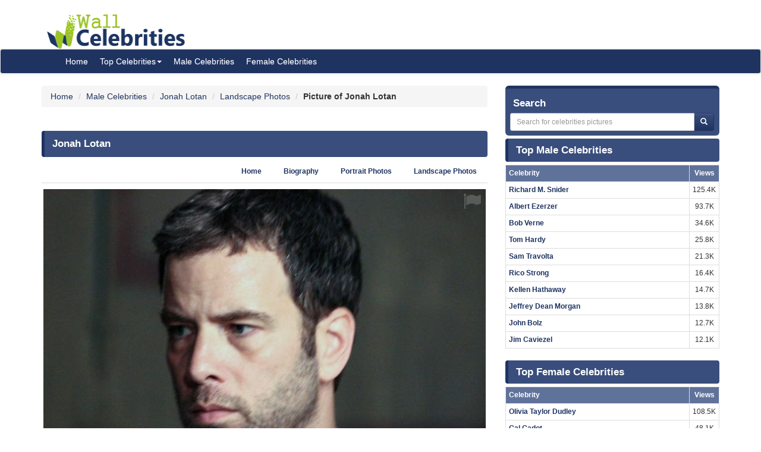

--- FILE ---
content_type: text/html; charset=UTF-8
request_url: https://www.wallofcelebrities.com/celebrity/jonah-lotan/pictures/jonah-lotan_1384447.html
body_size: 5944
content:
<!DOCTYPE html>
<html xmlns="http://www.w3.org/1999/xhtml" lang="en">
<head>
    <meta name="viewport" content="width=device-width" />
    <meta http-equiv="x-ua-compatible" content="IE=edge">
	<meta http-equiv="Content-Type" content="text/html; charset=utf-8" />
	<link rel="icon" type="image/png" href="https://www.wallofcelebrities.com/img/favicon.png">
	<title>Pictures of Jonah Lotan</title> 
	<link rel="canonical" href="https://www.wallofcelebrities.com/celebrity/jonah-lotan/pictures/jonah-lotan_1384447.html" />
	
		
	<link rel="preconnect" href="https://bid.underdog.media">
	<link rel="preconnect" href="https://resources.infolinks.com">
	<link rel="preconnect" href="https://securepubads.g.doubleclick.net">
	<link rel="preconnect" href="https://jsc.mgid.com">
	<link rel="preconnect" href="https://www.googletagmanager.com">
	<link rel="preconnect" href="https://s-img.mgid.com">
	<link rel="preconnect" href="https://fonts.googleapis.com">
	<link rel="preconnect" href="https://fonts.gstatic.com">
	<link rel="preconnect" href="https://get.optad360.io">
	<link rel="preconnect" href="https://cmp.optad360.io">
	<link rel="preconnect" href="https://rum-static.pingdom.net">
	<link rel="preconnect" href="https://s7.addthis.com">
	
		
	<link importance="high" rel="preload" href="https://www.wallofcelebrities.com/img/logo.png" as="image">
	<link importance="high" rel="preload" href="https://www.wallofcelebrities.com/css/placeholder_biger.webp" as="image">
	<link importance="high" rel="preload" href="https://www.wallofcelebrities.com/celebrity/jonah-lotan/pictures/xxlarge/jonah-lotan_1384447.jpg" as="image">
	
	<meta property="og:type" content="website"/>
	<meta property="og:site_name" content="Wall Of Celebrities"/>
	<meta property="og:locale" content="en_US" />
	<meta property="og:locale:alternate" content="en_GB" />
	<meta property="og:locale:alternate" content="fr_FR" />
	<meta property="og:url" content="https://www.wallofcelebrities.com/celebrity/jonah-lotan/pictures/jonah-lotan_1384447.html"/>
	<meta property="og:title" content="Pictures of Jonah Lotan"/>
	<meta property="og:description" content="Browse and download High Resolution Jonah Lotan's Picture, Wall Of Celebrities is the best place to view and download celebrities's Landscape and Portrait wallpapers"/>
	<meta property="og:keywords" content="Jonah Lotan, Wall Of Celebrities,Celebrities,download celebrities's Pictures, Pictures, Photos, HQ Pictures, Wallpapers, Portrait, Landscape"/>
	<meta property="og:image:url" content="https://www.wallofcelebrities.com/img/logo.png"/>
	<meta property="og:image:secure_url" content="https://www.wallofcelebrities.com/img/logo.png"/>
	<meta property="og:image:width" content="233"/>
	<meta property="og:image:height" content="75"/>
	<meta property="og:image:url" content="https://www.wallofcelebrities.com/celebrity/jonah-lotan/pictures/xxlarge/jonah-lotan_1384447.jpg"/>
	<meta property="og:image:secure_url" content="https://www.wallofcelebrities.com/celebrity/jonah-lotan/pictures/xxlarge/jonah-lotan_1384447.jpg"/>
	<meta property="og:image:width" content="744"/>
	<meta property="og:image:height" content="495"/>
	
	<meta name="twitter:card" content="summary_large_image">
	<meta name="twitter:url" content="https://www.wallofcelebrities.com/celebrity/jonah-lotan/pictures/jonah-lotan_1384447.html"/>
	<meta name="twitter:title" content="Pictures of Jonah Lotan"/>
	<meta name="twitter:description" content="Browse and download High Resolution Jonah Lotan's Picture, Wall Of Celebrities is the best place to view and download celebrities's Landscape and Portrait wallpapers"/>
	<meta name="twitter:image" content="https://www.wallofcelebrities.com/img/logo.png"/>
	<meta name="twitter:image" content="https://www.wallofcelebrities.com/celebrity/jonah-lotan/pictures/xxlarge/jonah-lotan_1384447.jpg"/>

	<meta name="description" content="Browse and download High Resolution Jonah Lotan's Picture, Wall Of Celebrities is the best place to view and download celebrities's Landscape and Portrait wallpapers" />
	<meta name="keywords" content="Jonah Lotan, Wall Of Celebrities,Celebrities,download celebrities's Pictures, Pictures, Photos, HQ Pictures, Wallpapers, Portrait, Landscape" />
	
		
	<link rel="stylesheet" href="https://www.wallofcelebrities.com/css/font-awesome.purify.css" rel="preload" as="style" />
	
	<link rel="stylesheet" href="https://www.wallofcelebrities.com/css/main.css" rel="preload" as="style" />


	<!--DEVDEBUG CID : #20027 CPicID : #1384447 DEVDEBUG-->
	
	<!--LoadTimeLive   0.01354s  LoadTimeLive-->
	<!--LoadTimeCache  0.03119s  LoadTimeCache-->
	
		
	


	<script type="4d8bbff86ea7832f79e0a16f-text/javascript">
	  (function(i,s,o,g,r,a,m){i['GoogleAnalyticsObject']=r;i[r]=i[r]||function(){
	  (i[r].q=i[r].q||[]).push(arguments)},i[r].l=1*new Date();a=s.createElement(o),
	  m=s.getElementsByTagName(o)[0];a.async=1;a.src=g;m.parentNode.insertBefore(a,m)
	  })(window,document,'script','https://www.google-analytics.com/analytics.js','ga');
	  ga('create', 'UA-89924448-1', 'auto');
	  ga('send', 'pageview');
	</script>
	
	<!-- Global site tag (gtag.js) - Google Analytics -->
	<script async src="https://www.googletagmanager.com/gtag/js?id=G-30WB5BDFZ8" type="4d8bbff86ea7832f79e0a16f-text/javascript"></script>
	<script type="4d8bbff86ea7832f79e0a16f-text/javascript">
	  window.dataLayer = window.dataLayer || [];
	  function gtag(){dataLayer.push(arguments);}
	  gtag('js', new Date());

	  gtag('config', 'G-30WB5BDFZ8');
	</script>
	
	<script async src="https://securepubads.g.doubleclick.net/tag/js/gpt.js" type="4d8bbff86ea7832f79e0a16f-text/javascript"></script>
	
	<script type="4d8bbff86ea7832f79e0a16f-text/javascript">
		  window.googletag = window.googletag || {cmd: []};
		  googletag.cmd.push(function() {
			googletag.defineSlot("/21782729933/1x1", [1, 1], "div-gpt-ad-1573753902024-0").addService(googletag.pubads());
			googletag.defineSlot("/21782729933/320x50", [320, 50], "div-gpt-ad-1573754032431-0").addService(googletag.pubads());
			googletag.pubads().enableSingleRequest();
			googletag.enableServices();
		  });
	</script>
	
	<meta name="maValidation" content="6ed20c5501d61af3ccb19fbbc22fe4f5" />
	
	<script data-cfasync="false" language="javascript" async src="https://udmserve.net/udm/img.fetch?sid=15398;tid=1;dt=6;"></script>

	<script async src="//cmp.optad360.io/items/98a174dc-e60d-4710-a3a7-67aacc136859.min.js" type="4d8bbff86ea7832f79e0a16f-text/javascript"></script>
	<script async src="//get.optad360.io/sf/03972228-4a1c-45bd-b1f5-a7969808769f/plugin.min.js" type="4d8bbff86ea7832f79e0a16f-text/javascript"></script>
	
	<script src="//rum-static.pingdom.net/pa-61f992520d7ce5001100073d.js" async type="4d8bbff86ea7832f79e0a16f-text/javascript"></script>
	
	<!-- Google Tag Manager -->
	<script type="4d8bbff86ea7832f79e0a16f-text/javascript">(function(w,d,s,l,i){w[l]=w[l]||[];w[l].push({"gtm.start":
	new Date().getTime(),event:"gtm.js"});var f=d.getElementsByTagName(s)[0],
	j=d.createElement(s),dl=l!="dataLayer"?"&l="+l:"";j.async=true;j.src=
	"https://www.googletagmanager.com/gtm.js?id="+i+dl;f.parentNode.insertBefore(j,f);
	})(window,document,"script","dataLayer","GTM-MLR945C");</script>
	<!-- End Google Tag Manager -->

</head>
<body>

<!-- Google Tag Manager (noscript) -->
<noscript><iframe src="https://www.googletagmanager.com/ns.html?id=GTM-MLR945C"
height="0" width="0" style="display:none;visibility:hidden"></iframe></noscript>
<!-- End Google Tag Manager (noscript) -->


<div class="container">
	<div class="row">
		<div class="" style="float:right;margin:4px;">
			<div class="aduntDisabled" adplace="adu110" adpg="celebrity"></div>
		</div>
		<div>
			<a class="hidden-xs" style="display: inline-block; margin-top: 12px; margin-left: 24px; width: 233px; hieght: 75px;" href="https://www.wallofcelebrities.com/home.html">
				<img src="https://www.wallofcelebrities.com/img/logo.png" title="Wall Of Celebrities" height="75px" width="233px" alt="Wall Of Celebrities" style="height: 60px;margin-top: 10px;">
			</a>
		</div>
    </div>
</div>

<nav class="navbar navbar-default navbar-condensed">
    <div class="container">
        <div class="container-fluid">
            <div class="navbar-header">
                <a class="visible-xs" href="https://www.wallofcelebrities.com"><img src="https://www.wallofcelebrities.com/img/logo-white.png" title="Wall Of Celebrities" alt="Wall Of Celebrities" style="height: 48px; width: 192px" /></a>
            </div>
            <div class="collapse navbar-collapse logomargin" id="bs-navbar-collapse-1">
                <ul class="nav navbar-nav">
					<li><a href="https://www.wallofcelebrities.com/home.html" class="color-red">Home</a></li>
					<li class="dropdown">
                        <a href="https://www.wallofcelebrities.com/home.html" class="dropdown-toggle" data-toggle="dropdown" role="button">Top Celebrities<span class="caret"></span></a>
                        <ul class="dropdown-menu" role="menu">
							<li><a href="https://www.wallofcelebrities.com/celebrities/jobs/actress.html">Actress</a></li>
							<li><a href="https://www.wallofcelebrities.com/celebrities/jobs/actor.html">Actor</a></li>
							<li><a href="https://www.wallofcelebrities.com/celebrities/jobs/producer.html">Producer</a></li>
							<li><a href="https://www.wallofcelebrities.com/celebrities/jobs/writer.html">Writer</a></li>
							<li><a href="https://www.wallofcelebrities.com/celebrities/jobs/director.html">Director</a></li>
							<li><a href="https://www.wallofcelebrities.com/celebrities/jobs/miscellaneous-crew.html">Miscellaneous Crew</a></li>
							<li><a href="https://www.wallofcelebrities.com/celebrities/jobs/soundtrack.html">Soundtrack</a></li>
							<li><a href="https://www.wallofcelebrities.com/celebrities/jobs/stunts.html">Stunts</a></li>
							<li><a href="https://www.wallofcelebrities.com/celebrities/jobs/music-department.html">Music Department</a></li>
							<li><a href="https://www.wallofcelebrities.com/celebrities/jobs/assistant-director.html">Assistant Director</a></li>
							<li><a href="https://www.wallofcelebrities.com/celebrities/jobs/camera-department.html">Camera Department</a></li>
							<li><a href="https://www.wallofcelebrities.com/celebrities/jobs/composer.html">Composer</a></li>
                        </ul>
                    </li>
					<li><a href="https://www.wallofcelebrities.com/celebrities/male-list.html" class="color-red">Male Celebrities</a></li>
					<li><a href="https://www.wallofcelebrities.com/celebrities/female-list.html" class="color-red">Female Celebrities</a></li>
                </ul>
            </div>
        </div>
    </div>
</nav>
<div class="container">
	<div class="row">
		<div class="col-sm-8 bottom10">
		
				
		<ol class="breadcrumb" itemscope itemtype="http://schema.org/BreadcrumbList">
			<li itemprop="itemListElement" itemscope itemtype="http://schema.org/ListItem">
				<a itemprop="item" href="https://www.wallofcelebrities.com/home.html">
					<span itemprop="name">Home</span>
				</a>
				<meta itemprop="position" content="1" />
			</li>
						<li itemprop="itemListElement" itemscope itemtype="http://schema.org/ListItem">
				<a itemprop="item" href="https://www.wallofcelebrities.com/celebrities/male-list.html">
					<span itemprop="name">Male Celebrities</span>
				</a>
				<meta itemprop="position" content="2" />
			</li>
						<li itemprop="itemListElement" itemscope itemtype="http://schema.org/ListItem">
				<a itemprop="item" href="https://www.wallofcelebrities.com/celebrities/jonah-lotan/home.html">
					<span itemprop="name">Jonah Lotan</span>
				</a>
				<meta itemprop="position" content="3" />
			</li>
						<li itemprop="itemListElement" itemscope itemtype="http://schema.org/ListItem">
				<a itemprop="item" href="https://www.wallofcelebrities.com/celebrities/jonah-lotan/landscape-photos.html">
					<span itemprop="name">Landscape Photos</span>
				</a>
				<meta itemprop="position" content="4" />
			</li>
						<li itemprop="itemListElement" itemscope itemtype="http://schema.org/ListItem">
								<span itemprop="name"><strong>Picture of Jonah Lotan</strong></span>
				<meta itemprop="position" content="5" />
			</li>
		</ol>
			
		<img src="https://www.wallofcelebrities.com/live/track/celebrity/20027/picture/1384447/views.png" alt="" height="1px" width="1px" />
		
		<div class="aduntDisabled" adplace="adu104" adpg="celebrity"></div>
		
		<div class="content-header"><h1>Jonah Lotan</h1></div>
					
			<ul class="nav nav-tabs small nav-tabs-right fontbold bottom10">
				<li role="presentation"><a href="https://www.wallofcelebrities.com/celebrities/jonah-lotan/home.html">Home</a></li>
				<li role="presentation"><a href="https://www.wallofcelebrities.com/celebrities/jonah-lotan/biography.html" title="Jonah Lotan's Biography">Biography</a></li>

				<li role="presentation"><a href="https://www.wallofcelebrities.com/celebrities/jonah-lotan/portrait-photos.html">Portrait Photos</a></li>
				<li role="presentation"><a href="https://www.wallofcelebrities.com/celebrities/jonah-lotan/landscape-photos.html">Landscape Photos</a></li>
			</ul>
			
			<i class="fa fa-flag report report-lg" title="report this picture as wrong!" data-id="1384447"></i>
			<a href="https://www.wallofcelebrities.com/celebrity/jonah-lotan/pictures/original/jonah-lotan_1384447.jpg" title="Jonah Lotan" target="_blank">
				<img importance="high" src="https://www.wallofcelebrities.com/celebrity/jonah-lotan/pictures/xxlarge/jonah-lotan_1384447.jpg" width="744px" height="496px" alt="Jonah Lotan" title="Jonah Lotan" class="img-responsive center-block img_placeholder_xxlarge" />
			</a>

			<div class="aduntDisabled" adplace="adu108" adpg="celebrity">
<div class="udm-inpage">
  <script type="4d8bbff86ea7832f79e0a16f-text/javascript">
    try {
      top.udm_inpage_sid = 17276;
    } catch (e) {
      console.warn("Error initializing udm inpage. Please verify you are not using an unfriendly iframe");
    }
    </script>
    <script defer src="https://bid.underdog.media/inpageLoader.js" type="4d8bbff86ea7832f79e0a16f-text/javascript"></script>
</div>
<div class="udm-inpage">
  <script type="4d8bbff86ea7832f79e0a16f-text/javascript">
    try {
      top.udm_inpage_sid = 17276;
    } catch (e) {
      console.warn("Error initializing udm inpage. Please verify you are not using an unfriendly iframe");
    }
    </script>
    <script defer src="https://bid.underdog.media/inpageLoader.js" type="4d8bbff86ea7832f79e0a16f-text/javascript"></script>
</div>
</div>
			
			<div class="box1 top15">
				<h2>Portrait Photos of Jonah Lotan					<span class="badge pull-right bgcolor-dark linklight">
						<a href="https://www.wallofcelebrities.com/celebrities/jonah-lotan/portrait-photos.html">12 Portrait Photos</a>
					</span>
				</h2>
			</div>
			<div class="row no-pad bottom10">
										<div class="col-xs-6 col-sm-4 col-md-2 gallerythumb1">
							<i class="fa fa-flag report" title="report this picture as wrong!" data-id="1384369"></i>
							<a href="https://www.wallofcelebrities.com/celebrity/jonah-lotan/pictures/jonah-lotan_1384369.html" title="Jonah Lotan"  class="thumbnail">
								<img importance="low" loading="lazy" src="https://www.wallofcelebrities.com/celebrity/jonah-lotan/pictures/psmall/jonah-lotan_1384369.jpg" class="img_placeholder_psmall" width="114px" height="154px" title="Jonah Lotan" alt="Jonah Lotan" style="width:100%;" />
							</a>
						</div>
											<div class="col-xs-6 col-sm-4 col-md-2 gallerythumb1">
							<i class="fa fa-flag report" title="report this picture as wrong!" data-id="1384424"></i>
							<a href="https://www.wallofcelebrities.com/celebrity/jonah-lotan/pictures/jonah-lotan_1384424.html" title="Jonah Lotan"  class="thumbnail">
								<img importance="low" loading="lazy" src="https://www.wallofcelebrities.com/celebrity/jonah-lotan/pictures/psmall/jonah-lotan_1384424.jpg" class="img_placeholder_psmall" width="114px" height="154px" title="Jonah Lotan" alt="Jonah Lotan" style="width:100%;" />
							</a>
						</div>
											<div class="col-xs-6 col-sm-4 col-md-2 gallerythumb1">
							<i class="fa fa-flag report" title="report this picture as wrong!" data-id="1384459"></i>
							<a href="https://www.wallofcelebrities.com/celebrity/jonah-lotan/pictures/jonah-lotan_1384459.html" title="Jonah Lotan"  class="thumbnail">
								<img importance="low" loading="lazy" src="https://www.wallofcelebrities.com/celebrity/jonah-lotan/pictures/psmall/jonah-lotan_1384459.jpg" class="img_placeholder_psmall" width="114px" height="154px" title="Jonah Lotan" alt="Jonah Lotan" style="width:100%;" />
							</a>
						</div>
											<div class="col-xs-6 col-sm-4 col-md-2 gallerythumb1">
							<i class="fa fa-flag report" title="report this picture as wrong!" data-id="1384468"></i>
							<a href="https://www.wallofcelebrities.com/celebrity/jonah-lotan/pictures/jonah-lotan_1384468.html" title="Jonah Lotan"  class="thumbnail">
								<img importance="low" loading="lazy" src="https://www.wallofcelebrities.com/celebrity/jonah-lotan/pictures/psmall/jonah-lotan_1384468.jpg" class="img_placeholder_psmall" width="114px" height="154px" title="Jonah Lotan" alt="Jonah Lotan" style="width:100%;" />
							</a>
						</div>
											<div class="col-xs-6 col-sm-4 col-md-2 gallerythumb1">
							<i class="fa fa-flag report" title="report this picture as wrong!" data-id="1384398"></i>
							<a href="https://www.wallofcelebrities.com/celebrity/jonah-lotan/pictures/jonah-lotan_1384398.html" title="Jonah Lotan"  class="thumbnail">
								<img importance="low" loading="lazy" src="https://www.wallofcelebrities.com/celebrity/jonah-lotan/pictures/psmall/jonah-lotan_1384398.jpg" class="img_placeholder_psmall" width="114px" height="154px" title="Jonah Lotan" alt="Jonah Lotan" style="width:100%;" />
							</a>
						</div>
											<div class="col-xs-6 col-sm-4 col-md-2 gallerythumb1">
							<i class="fa fa-flag report" title="report this picture as wrong!" data-id="1384463"></i>
							<a href="https://www.wallofcelebrities.com/celebrity/jonah-lotan/pictures/jonah-lotan_1384463.html" title="Jonah Lotan"  class="thumbnail">
								<img importance="low" loading="lazy" src="https://www.wallofcelebrities.com/celebrity/jonah-lotan/pictures/psmall/jonah-lotan_1384463.jpg" class="img_placeholder_psmall" width="114px" height="154px" title="Jonah Lotan" alt="Jonah Lotan" style="width:100%;" />
							</a>
						</div>
											<div class="col-xs-6 col-sm-4 col-md-2 gallerythumb1">
							<i class="fa fa-flag report" title="report this picture as wrong!" data-id="1384372"></i>
							<a href="https://www.wallofcelebrities.com/celebrity/jonah-lotan/pictures/jonah-lotan_1384372.html" title="Jonah Lotan"  class="thumbnail">
								<img importance="low" loading="lazy" src="https://www.wallofcelebrities.com/celebrity/jonah-lotan/pictures/psmall/jonah-lotan_1384372.jpg" class="img_placeholder_psmall" width="114px" height="154px" title="Jonah Lotan" alt="Jonah Lotan" style="width:100%;" />
							</a>
						</div>
											<div class="col-xs-6 col-sm-4 col-md-2 gallerythumb1">
							<i class="fa fa-flag report" title="report this picture as wrong!" data-id="1384381"></i>
							<a href="https://www.wallofcelebrities.com/celebrity/jonah-lotan/pictures/jonah-lotan_1384381.html" title="Jonah Lotan"  class="thumbnail">
								<img importance="low" loading="lazy" src="https://www.wallofcelebrities.com/celebrity/jonah-lotan/pictures/psmall/jonah-lotan_1384381.jpg" class="img_placeholder_psmall" width="114px" height="154px" title="Jonah Lotan" alt="Jonah Lotan" style="width:100%;" />
							</a>
						</div>
											<div class="col-xs-6 col-sm-4 col-md-2 gallerythumb1">
							<i class="fa fa-flag report" title="report this picture as wrong!" data-id="1384417"></i>
							<a href="https://www.wallofcelebrities.com/celebrity/jonah-lotan/pictures/jonah-lotan_1384417.html" title="Jonah Lotan"  class="thumbnail">
								<img importance="low" loading="lazy" src="https://www.wallofcelebrities.com/celebrity/jonah-lotan/pictures/psmall/jonah-lotan_1384417.jpg" class="img_placeholder_psmall" width="114px" height="154px" title="Jonah Lotan" alt="Jonah Lotan" style="width:100%;" />
							</a>
						</div>
											<div class="col-xs-6 col-sm-4 col-md-2 gallerythumb1">
							<i class="fa fa-flag report" title="report this picture as wrong!" data-id="1384440"></i>
							<a href="https://www.wallofcelebrities.com/celebrity/jonah-lotan/pictures/jonah-lotan_1384440.html" title="Jonah Lotan"  class="thumbnail">
								<img importance="low" loading="lazy" src="https://www.wallofcelebrities.com/celebrity/jonah-lotan/pictures/psmall/jonah-lotan_1384440.jpg" class="img_placeholder_psmall" width="114px" height="154px" title="Jonah Lotan" alt="Jonah Lotan" style="width:100%;" />
							</a>
						</div>
											<div class="col-xs-6 col-sm-4 col-md-2 gallerythumb1">
							<i class="fa fa-flag report" title="report this picture as wrong!" data-id="1384418"></i>
							<a href="https://www.wallofcelebrities.com/celebrity/jonah-lotan/pictures/jonah-lotan_1384418.html" title="Jonah Lotan"  class="thumbnail">
								<img importance="low" loading="lazy" src="https://www.wallofcelebrities.com/celebrity/jonah-lotan/pictures/psmall/jonah-lotan_1384418.jpg" class="img_placeholder_psmall" width="114px" height="154px" title="Jonah Lotan" alt="Jonah Lotan" style="width:100%;" />
							</a>
						</div>
											<div class="col-xs-6 col-sm-4 col-md-2 gallerythumb1">
							<i class="fa fa-flag report" title="report this picture as wrong!" data-id="1384426"></i>
							<a href="https://www.wallofcelebrities.com/celebrity/jonah-lotan/pictures/jonah-lotan_1384426.html" title="Jonah Lotan"  class="thumbnail">
								<img importance="low" loading="lazy" src="https://www.wallofcelebrities.com/celebrity/jonah-lotan/pictures/psmall/jonah-lotan_1384426.jpg" class="img_placeholder_psmall" width="114px" height="154px" title="Jonah Lotan" alt="Jonah Lotan" style="width:100%;" />
							</a>
						</div>
								</div>
			<div class="bgcolor-normal padding5 fontbold text-right linklight">
				<a href="https://www.wallofcelebrities.com/celebrities/jonah-lotan/portrait-photos.html">View all 12 Portrait Photos of Jonah Lotan</a>
			</div>

			<div class="aduntDisabled" adplace="adu109" adpg="celebrity"><div id="udm-video-content" style="width: 640px; display: block; margin: auto; background-color: black;"></div>

<div id="M267326ScriptRootC145113"></div>
<script src="https://jsc.mgid.com/w/a/wallofcelebrities.com.145113.js" async type="4d8bbff86ea7832f79e0a16f-text/javascript"></script></div>
			<div class="box1 top15">
				<h2>Landscape Photos of Jonah Lotan					<span class="badge pull-right bgcolor-dark linklight">
						<a href="https://www.wallofcelebrities.com/celebrities/jonah-lotan/landscape-photos.html">45 Landscape Photos</a>
					</span>
				</h2>
			</div>
			<div class="row no-pad bottom10">
										<div class="col-xs-6 col-sm-4 col-md-3 gallerythumb1">
							<i class="fa fa-flag report" title="report this picture as wrong!" data-id="1384438"></i>
							<a href="https://www.wallofcelebrities.com/celebrity/jonah-lotan/pictures/jonah-lotan_1384438.html" title="Jonah Lotan" class="thumbnail">
								<img importance="low" loading="lazy" src="https://www.wallofcelebrities.com/celebrity/jonah-lotan/pictures/lsmall/jonah-lotan_1384438.jpg" class="img_placeholder_lsmall" width="177px" height="107px"  alt="Jonah Lotan" title="Jonah Lotan" style="width:100%;" />
							</a>
						</div>
											<div class="col-xs-6 col-sm-4 col-md-3 gallerythumb1">
							<i class="fa fa-flag report" title="report this picture as wrong!" data-id="1384451"></i>
							<a href="https://www.wallofcelebrities.com/celebrity/jonah-lotan/pictures/jonah-lotan_1384451.html" title="Jonah Lotan" class="thumbnail">
								<img importance="low" loading="lazy" src="https://www.wallofcelebrities.com/celebrity/jonah-lotan/pictures/lsmall/jonah-lotan_1384451.jpg" class="img_placeholder_lsmall" width="177px" height="107px"  alt="Jonah Lotan" title="Jonah Lotan" style="width:100%;" />
							</a>
						</div>
											<div class="col-xs-6 col-sm-4 col-md-3 gallerythumb1">
							<i class="fa fa-flag report" title="report this picture as wrong!" data-id="1384386"></i>
							<a href="https://www.wallofcelebrities.com/celebrity/jonah-lotan/pictures/jonah-lotan_1384386.html" title="Jonah Lotan" class="thumbnail">
								<img importance="low" loading="lazy" src="https://www.wallofcelebrities.com/celebrity/jonah-lotan/pictures/lsmall/jonah-lotan_1384386.jpg" class="img_placeholder_lsmall" width="177px" height="107px"  alt="Jonah Lotan" title="Jonah Lotan" style="width:100%;" />
							</a>
						</div>
											<div class="col-xs-6 col-sm-4 col-md-3 gallerythumb1">
							<i class="fa fa-flag report" title="report this picture as wrong!" data-id="1384391"></i>
							<a href="https://www.wallofcelebrities.com/celebrity/jonah-lotan/pictures/jonah-lotan_1384391.html" title="Jonah Lotan" class="thumbnail">
								<img importance="low" loading="lazy" src="https://www.wallofcelebrities.com/celebrity/jonah-lotan/pictures/lsmall/jonah-lotan_1384391.jpg" class="img_placeholder_lsmall" width="177px" height="107px"  alt="Jonah Lotan" title="Jonah Lotan" style="width:100%;" />
							</a>
						</div>
											<div class="col-xs-6 col-sm-4 col-md-3 gallerythumb1">
							<i class="fa fa-flag report" title="report this picture as wrong!" data-id="1384466"></i>
							<a href="https://www.wallofcelebrities.com/celebrity/jonah-lotan/pictures/jonah-lotan_1384466.html" title="Jonah Lotan" class="thumbnail">
								<img importance="low" loading="lazy" src="https://www.wallofcelebrities.com/celebrity/jonah-lotan/pictures/lsmall/jonah-lotan_1384466.jpg" class="img_placeholder_lsmall" width="177px" height="107px"  alt="Jonah Lotan" title="Jonah Lotan" style="width:100%;" />
							</a>
						</div>
											<div class="col-xs-6 col-sm-4 col-md-3 gallerythumb1">
							<i class="fa fa-flag report" title="report this picture as wrong!" data-id="1384416"></i>
							<a href="https://www.wallofcelebrities.com/celebrity/jonah-lotan/pictures/jonah-lotan_1384416.html" title="Jonah Lotan" class="thumbnail">
								<img importance="low" loading="lazy" src="https://www.wallofcelebrities.com/celebrity/jonah-lotan/pictures/lsmall/jonah-lotan_1384416.jpg" class="img_placeholder_lsmall" width="177px" height="107px"  alt="Jonah Lotan" title="Jonah Lotan" style="width:100%;" />
							</a>
						</div>
											<div class="col-xs-6 col-sm-4 col-md-3 gallerythumb1">
							<i class="fa fa-flag report" title="report this picture as wrong!" data-id="1384436"></i>
							<a href="https://www.wallofcelebrities.com/celebrity/jonah-lotan/pictures/jonah-lotan_1384436.html" title="Jonah Lotan" class="thumbnail">
								<img importance="low" loading="lazy" src="https://www.wallofcelebrities.com/celebrity/jonah-lotan/pictures/lsmall/jonah-lotan_1384436.jpg" class="img_placeholder_lsmall" width="177px" height="107px"  alt="Jonah Lotan" title="Jonah Lotan" style="width:100%;" />
							</a>
						</div>
											<div class="col-xs-6 col-sm-4 col-md-3 gallerythumb1">
							<i class="fa fa-flag report" title="report this picture as wrong!" data-id="1384428"></i>
							<a href="https://www.wallofcelebrities.com/celebrity/jonah-lotan/pictures/jonah-lotan_1384428.html" title="Jonah Lotan" class="thumbnail">
								<img importance="low" loading="lazy" src="https://www.wallofcelebrities.com/celebrity/jonah-lotan/pictures/lsmall/jonah-lotan_1384428.jpg" class="img_placeholder_lsmall" width="177px" height="107px"  alt="Jonah Lotan" title="Jonah Lotan" style="width:100%;" />
							</a>
						</div>
											<div class="col-xs-6 col-sm-4 col-md-3 gallerythumb1">
							<i class="fa fa-flag report" title="report this picture as wrong!" data-id="1384402"></i>
							<a href="https://www.wallofcelebrities.com/celebrity/jonah-lotan/pictures/jonah-lotan_1384402.html" title="Jonah Lotan" class="thumbnail">
								<img importance="low" loading="lazy" src="https://www.wallofcelebrities.com/celebrity/jonah-lotan/pictures/lsmall/jonah-lotan_1384402.jpg" class="img_placeholder_lsmall" width="177px" height="107px"  alt="Jonah Lotan" title="Jonah Lotan" style="width:100%;" />
							</a>
						</div>
											<div class="col-xs-6 col-sm-4 col-md-3 gallerythumb1">
							<i class="fa fa-flag report" title="report this picture as wrong!" data-id="1384458"></i>
							<a href="https://www.wallofcelebrities.com/celebrity/jonah-lotan/pictures/jonah-lotan_1384458.html" title="Jonah Lotan" class="thumbnail">
								<img importance="low" loading="lazy" src="https://www.wallofcelebrities.com/celebrity/jonah-lotan/pictures/lsmall/jonah-lotan_1384458.jpg" class="img_placeholder_lsmall" width="177px" height="107px"  alt="Jonah Lotan" title="Jonah Lotan" style="width:100%;" />
							</a>
						</div>
											<div class="col-xs-6 col-sm-4 col-md-3 gallerythumb1">
							<i class="fa fa-flag report" title="report this picture as wrong!" data-id="1384449"></i>
							<a href="https://www.wallofcelebrities.com/celebrity/jonah-lotan/pictures/jonah-lotan_1384449.html" title="Jonah Lotan" class="thumbnail">
								<img importance="low" loading="lazy" src="https://www.wallofcelebrities.com/celebrity/jonah-lotan/pictures/lsmall/jonah-lotan_1384449.jpg" class="img_placeholder_lsmall" width="177px" height="107px"  alt="Jonah Lotan" title="Jonah Lotan" style="width:100%;" />
							</a>
						</div>
											<div class="col-xs-6 col-sm-4 col-md-3 gallerythumb1">
							<i class="fa fa-flag report" title="report this picture as wrong!" data-id="1384454"></i>
							<a href="https://www.wallofcelebrities.com/celebrity/jonah-lotan/pictures/jonah-lotan_1384454.html" title="Jonah Lotan" class="thumbnail">
								<img importance="low" loading="lazy" src="https://www.wallofcelebrities.com/celebrity/jonah-lotan/pictures/lsmall/jonah-lotan_1384454.jpg" class="img_placeholder_lsmall" width="177px" height="107px"  alt="Jonah Lotan" title="Jonah Lotan" style="width:100%;" />
							</a>
						</div>
											<div class="col-xs-6 col-sm-4 col-md-3 gallerythumb1">
							<i class="fa fa-flag report" title="report this picture as wrong!" data-id="1384394"></i>
							<a href="https://www.wallofcelebrities.com/celebrity/jonah-lotan/pictures/jonah-lotan_1384394.html" title="Jonah Lotan" class="thumbnail">
								<img importance="low" loading="lazy" src="https://www.wallofcelebrities.com/celebrity/jonah-lotan/pictures/lsmall/jonah-lotan_1384394.png" class="img_placeholder_lsmall" width="177px" height="107px"  alt="Jonah Lotan" title="Jonah Lotan" style="width:100%;" />
							</a>
						</div>
											<div class="col-xs-6 col-sm-4 col-md-3 gallerythumb1">
							<i class="fa fa-flag report" title="report this picture as wrong!" data-id="1384374"></i>
							<a href="https://www.wallofcelebrities.com/celebrity/jonah-lotan/pictures/jonah-lotan_1384374.html" title="Jonah Lotan" class="thumbnail">
								<img importance="low" loading="lazy" src="https://www.wallofcelebrities.com/celebrity/jonah-lotan/pictures/lsmall/jonah-lotan_1384374.jpg" class="img_placeholder_lsmall" width="177px" height="107px"  alt="Jonah Lotan" title="Jonah Lotan" style="width:100%;" />
							</a>
						</div>
											<div class="col-xs-6 col-sm-4 col-md-3 gallerythumb1">
							<i class="fa fa-flag report" title="report this picture as wrong!" data-id="1384447"></i>
							<a href="https://www.wallofcelebrities.com/celebrity/jonah-lotan/pictures/jonah-lotan_1384447.html" title="Jonah Lotan" class="thumbnail">
								<img importance="low" loading="lazy" src="https://www.wallofcelebrities.com/celebrity/jonah-lotan/pictures/lsmall/jonah-lotan_1384447.jpg" class="img_placeholder_lsmall" width="177px" height="107px"  alt="Jonah Lotan" title="Jonah Lotan" style="width:100%;" />
							</a>
						</div>
											<div class="col-xs-6 col-sm-4 col-md-3 gallerythumb1">
							<i class="fa fa-flag report" title="report this picture as wrong!" data-id="1384433"></i>
							<a href="https://www.wallofcelebrities.com/celebrity/jonah-lotan/pictures/jonah-lotan_1384433.html" title="Jonah Lotan" class="thumbnail">
								<img importance="low" loading="lazy" src="https://www.wallofcelebrities.com/celebrity/jonah-lotan/pictures/lsmall/jonah-lotan_1384433.jpg" class="img_placeholder_lsmall" width="177px" height="107px"  alt="Jonah Lotan" title="Jonah Lotan" style="width:100%;" />
							</a>
						</div>
								</div>
			<div class="bgcolor-normal padding5 fontbold text-right linklight">
				<a href="https://www.wallofcelebrities.com/celebrities/jonah-lotan/landscape-photos.html">View all 45 Landscape Photos of Jonah Lotan</a>
			</div>



		</div>
		<div class="col-sm-4">
	<div class="search-box">
		<div style="font-size: 120%;font-weight: 700;margin: 0;padding: 5px;color: rgb(255, 255, 255);text-decoration: none;">Search</div>
		<div class="input-group col-md-12">
			<form action="https://www.wallofcelebrities.com/celebrities/search" method="GET">
				<input class="form-control input-sm" placeholder="Search for celebrities pictures" name="q" id="txtSearch" type="text" style="width: 90% !important;">
				<span class="input-group-btn" style="display:inline-block;">
					<button class="btn btn-info btn-sm" type="submit">
						<i class="glyphicon glyphicon-search"></i>
					</button>
				</span>
			</form>
		</div>
	</div>
	<div class="aduntDisabled" adplace="adu102" adpg="celebrity"></div>
	<div class="content-header"><a href="https://www.wallofcelebrities.com/celebrities/male-list.html" style="font-size: 120%;font-weight: 700;margin: 0;padding: 5px;color: rgb(255, 255, 255);text-decoration: none;">Top Male Celebrities</a></div>
	<div class="">
		<table class="table table-bordered table-condensed fontsize-12">
			<tr class="success">
				<th>Celebrity</th>
								<th class="text-center" style="width:22px">Views</th>
			</tr>
							<tr>
					<td class="fontbold"><a href="https://www.wallofcelebrities.com/celebrities/richard-m-snider/home.html" title="Richard M. Snider">Richard M. Snider</a></td>
										<td class="text-center">125.4K</td>
				</tr>
		   				<tr>
					<td class="fontbold"><a href="https://www.wallofcelebrities.com/celebrities/albert-ezerzer/home.html" title="Albert Ezerzer">Albert Ezerzer</a></td>
										<td class="text-center">93.7K</td>
				</tr>
		   				<tr>
					<td class="fontbold"><a href="https://www.wallofcelebrities.com/celebrities/bob-verne/home.html" title="Bob Verne">Bob Verne</a></td>
										<td class="text-center">34.6K</td>
				</tr>
		   				<tr>
					<td class="fontbold"><a href="https://www.wallofcelebrities.com/celebrities/tom-hardy/home.html" title="Tom Hardy">Tom Hardy</a></td>
										<td class="text-center">25.8K</td>
				</tr>
		   				<tr>
					<td class="fontbold"><a href="https://www.wallofcelebrities.com/celebrities/sam-travolta/home.html" title="Sam Travolta">Sam Travolta</a></td>
										<td class="text-center">21.3K</td>
				</tr>
		   				<tr>
					<td class="fontbold"><a href="https://www.wallofcelebrities.com/celebrities/rico-strong/home.html" title="Rico Strong">Rico Strong</a></td>
										<td class="text-center">16.4K</td>
				</tr>
		   				<tr>
					<td class="fontbold"><a href="https://www.wallofcelebrities.com/celebrities/kellen-hathaway/home.html" title="Kellen Hathaway">Kellen Hathaway</a></td>
										<td class="text-center">14.7K</td>
				</tr>
		   				<tr>
					<td class="fontbold"><a href="https://www.wallofcelebrities.com/celebrities/jeffrey-dean-morgan/home.html" title="Jeffrey Dean Morgan">Jeffrey Dean Morgan</a></td>
										<td class="text-center">13.8K</td>
				</tr>
		   				<tr>
					<td class="fontbold"><a href="https://www.wallofcelebrities.com/celebrities/john-bolz/home.html" title="John Bolz">John Bolz</a></td>
										<td class="text-center">12.7K</td>
				</tr>
		   				<tr>
					<td class="fontbold"><a href="https://www.wallofcelebrities.com/celebrities/jim-caviezel/home.html" title="Jim Caviezel">Jim Caviezel</a></td>
										<td class="text-center">12.1K</td>
				</tr>
		   		</table>

	</div>
	<div class="content-header"><a href="https://www.wallofcelebrities.com/celebrities/female-list.html" style="font-size: 120%;font-weight: 700;margin: 0;padding: 5px;color: rgb(255, 255, 255);text-decoration: none;">Top Female Celebrities</a></div>
		<div class="">
			<table class="table table-bordered table-condensed fontsize-12">
				<tr class="success">
					<th>Celebrity</th>
										<th class="text-center" style="width:22px">Views</th>
				</tr>
									<tr>
						<td class="fontbold"><a href="https://www.wallofcelebrities.com/celebrities/olivia-taylor-dudley/home.html" title="Olivia Taylor Dudley">Olivia Taylor Dudley</a></td>
												<td class="text-center">108.5K</td>
					</tr>
			   					<tr>
						<td class="fontbold"><a href="https://www.wallofcelebrities.com/celebrities/gal-gadot/home.html" title="Gal Gadot">Gal Gadot</a></td>
												<td class="text-center">48.1K</td>
					</tr>
			   					<tr>
						<td class="fontbold"><a href="https://www.wallofcelebrities.com/celebrities/hayden-panettiere/home.html" title="Hayden Panettiere">Hayden Panettiere</a></td>
												<td class="text-center">46.4K</td>
					</tr>
			   					<tr>
						<td class="fontbold"><a href="https://www.wallofcelebrities.com/celebrities/juliana-semenova/home.html" title="Juliana Spicoluk">Juliana Spicoluk</a></td>
												<td class="text-center">42.8K</td>
					</tr>
			   					<tr>
						<td class="fontbold"><a href="https://www.wallofcelebrities.com/celebrities/roberta-custer/home.html" title="Roberta Custer">Roberta Custer</a></td>
												<td class="text-center">40.1K</td>
					</tr>
			   					<tr>
						<td class="fontbold"><a href="https://www.wallofcelebrities.com/celebrities/chloe-grace-moretz/home.html" title="Chloë Grace Moretz">Chloë Grace Moretz</a></td>
												<td class="text-center">39.2K</td>
					</tr>
			   					<tr>
						<td class="fontbold"><a href="https://www.wallofcelebrities.com/celebrities/rose-monroe/home.html" title="Rose Monroe">Rose Monroe</a></td>
												<td class="text-center">39K</td>
					</tr>
			   					<tr>
						<td class="fontbold"><a href="https://www.wallofcelebrities.com/celebrities/scarlett-johansson/home.html" title="Scarlett Johansson">Scarlett Johansson</a></td>
												<td class="text-center">38.4K</td>
					</tr>
			   					<tr>
						<td class="fontbold"><a href="https://www.wallofcelebrities.com/celebrities/alexandra-daddario/home.html" title="Alexandra Daddario">Alexandra Daddario</a></td>
												<td class="text-center">37.9K</td>
					</tr>
			   					<tr>
						<td class="fontbold"><a href="https://www.wallofcelebrities.com/celebrities/karen-sue-trent/home.html" title="Karen Sue Trent">Karen Sue Trent</a></td>
												<td class="text-center">37K</td>
					</tr>
			   			</table>
		</div>
	</div>
	
	<div style="z-index: 20000; float: right; position: -webkit-sticky; position: sticky; margin-right: 10px; padding: 4px 11px 5px 0px; top: 25px;width: 360px;">
		<div class="aduntDisabled" adplace="adu103" adpg="celebrity">
<div id="M267326ScriptRootC152388"></div>
<script src="https://jsc.mgid.com/w/a/wallofcelebrities.com.152388.js" async type="4d8bbff86ea7832f79e0a16f-text/javascript"></script></div>
	</div>
	
	</div>
</div>    

<div style="width: 79%;">
	
<div id="M267326ScriptRootC747874"></div>
<script src="https://jsc.mgid.com/w/a/wallofcelebrities.com.747874.js" async type="4d8bbff86ea7832f79e0a16f-text/javascript"></script>
	</div>

<!-- /21782729933/1x1 -->
<div id='div-gpt-ad-1573753902024-0' style='width: 1px; height: 1px;'>
  <script type="4d8bbff86ea7832f79e0a16f-text/javascript">
    googletag.cmd.push(function() { googletag.display('div-gpt-ad-1573753902024-0'); });
  </script>
</div>

<!-- /21782729933/320x50 -->
<div id='div-gpt-ad-1573754032431-0' style='width: 320px; height: 50px;'>
  <script type="4d8bbff86ea7832f79e0a16f-text/javascript">
    googletag.cmd.push(function() { googletag.display('div-gpt-ad-1573754032431-0'); });
  </script>
</div>



<footer class="footer hidden-print">
        <div class="container">

		<div class="row">
			<div class="col-sm-6">Copyright © 2016 - All Rights Reserved.</div>
			<div class="col-sm-6 text-right">
					<!-- <a href="https://www.wallofcelebrities.com/terms.html">Terms of Service</a> - -->
					<a href="https://www.wallofcelebrities.com/privacy-policy.html">Privacy Policy</a> - 
					<a href="https://www.wallofcelebrities.com/dmca.html">DMCA/Copyright</a> - 
					<!-- <a href="https://www.wallofcelebrities.com/online-safety.html">Online Safety</a> - -->
					<a href="https://www.wallofcelebrities.com/contact.html">Contact Us</a> 
			</div>
		</div>

		</div>

    </footer>
	
	
    	<script defer src="https://www.wallofcelebrities.com/js/jquery.js" type="4d8bbff86ea7832f79e0a16f-text/javascript"></script>
        <script defer src="https://www.wallofcelebrities.com/js/bootstrap.js" type="4d8bbff86ea7832f79e0a16f-text/javascript"></script>
		<script defer src="https://www.wallofcelebrities.com/js/jsscripts.js" type="4d8bbff86ea7832f79e0a16f-text/javascript"></script>
        <script defer src="https://www.wallofcelebrities.com/js/global.js?v=17689129090001644994668000" type="4d8bbff86ea7832f79e0a16f-text/javascript"></script>

	<script defer type="4d8bbff86ea7832f79e0a16f-text/javascript" src="//s7.addthis.com/js/300/addthis_widget.js#pubid=ra-5781c38c064339f7"></script>

			

<div id="M267326ScriptRootC152393"></div>
<script src="https://jsc.mgid.com/w/a/wallofcelebrities.com.152393.js" async type="4d8bbff86ea7832f79e0a16f-text/javascript"></script>


<script src="/cdn-cgi/scripts/7d0fa10a/cloudflare-static/rocket-loader.min.js" data-cf-settings="4d8bbff86ea7832f79e0a16f-|49" defer></script><script defer src="https://static.cloudflareinsights.com/beacon.min.js/vcd15cbe7772f49c399c6a5babf22c1241717689176015" integrity="sha512-ZpsOmlRQV6y907TI0dKBHq9Md29nnaEIPlkf84rnaERnq6zvWvPUqr2ft8M1aS28oN72PdrCzSjY4U6VaAw1EQ==" data-cf-beacon='{"version":"2024.11.0","token":"2ad3b3dbf4f54085baacafc1d3fb0289","r":1,"server_timing":{"name":{"cfCacheStatus":true,"cfEdge":true,"cfExtPri":true,"cfL4":true,"cfOrigin":true,"cfSpeedBrain":true},"location_startswith":null}}' crossorigin="anonymous"></script>
</body>
</html>


--- FILE ---
content_type: text/html; charset=utf-8
request_url: https://www.google.com/recaptcha/api2/aframe
body_size: 266
content:
<!DOCTYPE HTML><html><head><meta http-equiv="content-type" content="text/html; charset=UTF-8"></head><body><script nonce="gdk1A-hwhwi42OKBlwrSJw">/** Anti-fraud and anti-abuse applications only. See google.com/recaptcha */ try{var clients={'sodar':'https://pagead2.googlesyndication.com/pagead/sodar?'};window.addEventListener("message",function(a){try{if(a.source===window.parent){var b=JSON.parse(a.data);var c=clients[b['id']];if(c){var d=document.createElement('img');d.src=c+b['params']+'&rc='+(localStorage.getItem("rc::a")?sessionStorage.getItem("rc::b"):"");window.document.body.appendChild(d);sessionStorage.setItem("rc::e",parseInt(sessionStorage.getItem("rc::e")||0)+1);localStorage.setItem("rc::h",'1768912910801');}}}catch(b){}});window.parent.postMessage("_grecaptcha_ready", "*");}catch(b){}</script></body></html>